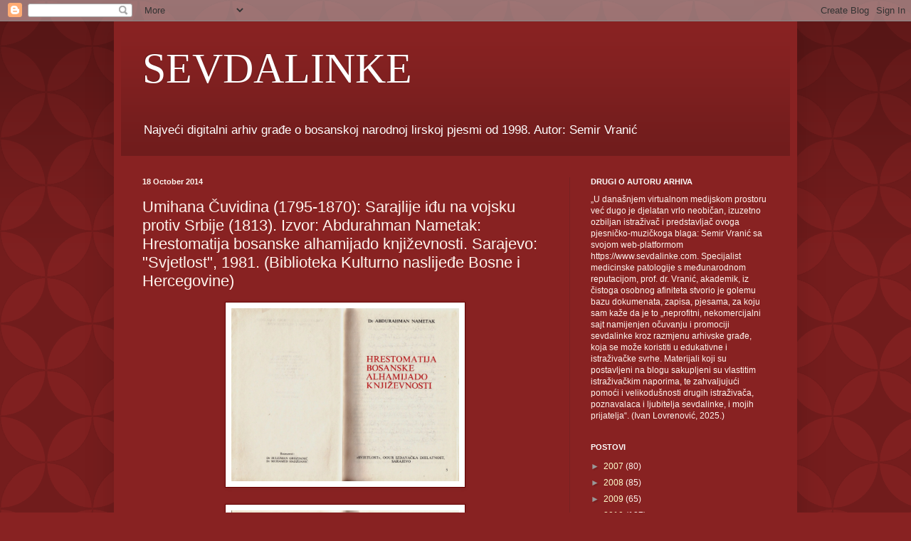

--- FILE ---
content_type: text/html; charset=UTF-8
request_url: http://www.sevdalinke.com/b/stats?style=BLACK_TRANSPARENT&timeRange=ALL_TIME&token=APq4FmDv3vCJuWOKQUuiTbGwnc8bfsx364y6azhVJkeJBXr-D0Ff0T-2VF7tO0vrM06SQtOkgtTtP6vLLYsXUJ-CLYNvc7EmFQ
body_size: 261
content:
{"total":1627620,"sparklineOptions":{"backgroundColor":{"fillOpacity":0.1,"fill":"#000000"},"series":[{"areaOpacity":0.3,"color":"#202020"}]},"sparklineData":[[0,37],[1,29],[2,25],[3,19],[4,17],[5,34],[6,29],[7,17],[8,20],[9,14],[10,20],[11,24],[12,24],[13,22],[14,18],[15,37],[16,16],[17,30],[18,19],[19,26],[20,28],[21,47],[22,34],[23,16],[24,13],[25,100],[26,17],[27,17],[28,18],[29,21]],"nextTickMs":257142}